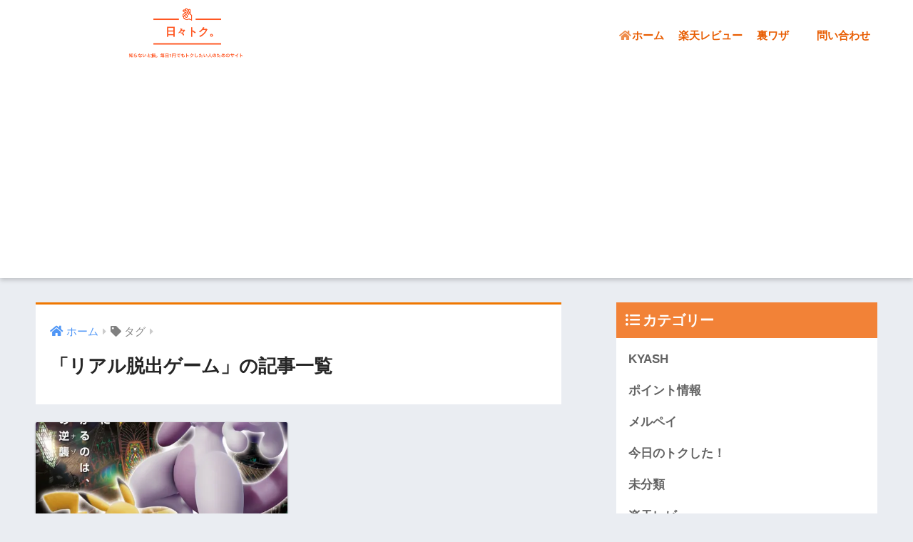

--- FILE ---
content_type: text/html; charset=utf-8
request_url: https://www.google.com/recaptcha/api2/aframe
body_size: 265
content:
<!DOCTYPE HTML><html><head><meta http-equiv="content-type" content="text/html; charset=UTF-8"></head><body><script nonce="RiTyiuJ04WuiId_VtQY6ig">/** Anti-fraud and anti-abuse applications only. See google.com/recaptcha */ try{var clients={'sodar':'https://pagead2.googlesyndication.com/pagead/sodar?'};window.addEventListener("message",function(a){try{if(a.source===window.parent){var b=JSON.parse(a.data);var c=clients[b['id']];if(c){var d=document.createElement('img');d.src=c+b['params']+'&rc='+(localStorage.getItem("rc::a")?sessionStorage.getItem("rc::b"):"");window.document.body.appendChild(d);sessionStorage.setItem("rc::e",parseInt(sessionStorage.getItem("rc::e")||0)+1);localStorage.setItem("rc::h",'1769143941313');}}}catch(b){}});window.parent.postMessage("_grecaptcha_ready", "*");}catch(b){}</script></body></html>